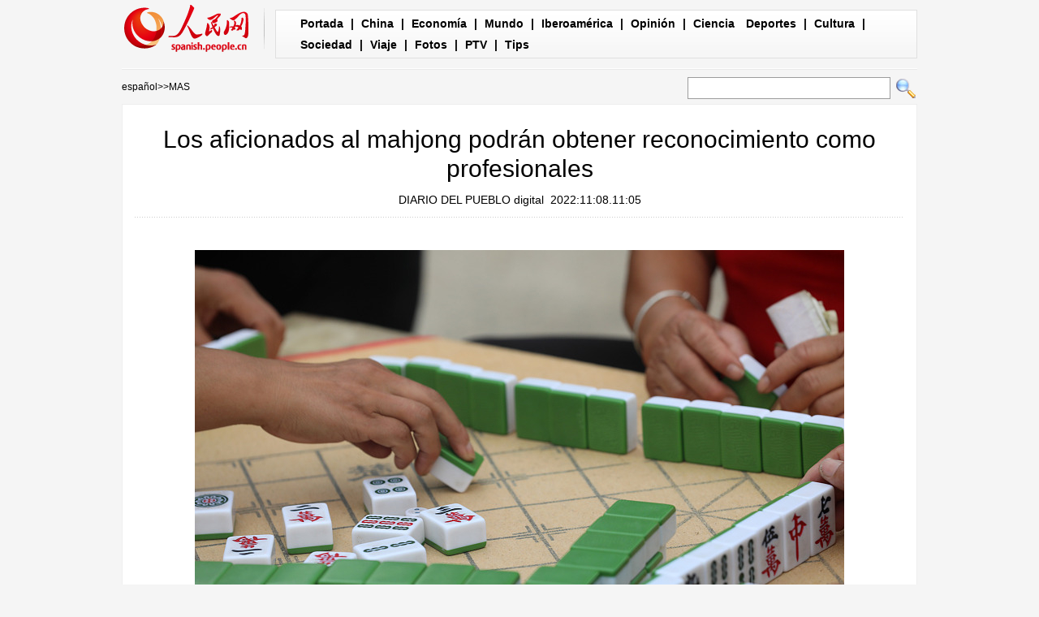

--- FILE ---
content_type: text/html
request_url: http://spanish.peopledaily.com.cn/n3/2022/1108/c31616-10168547.html
body_size: 4371
content:
<!DOCTYPE html PUBLIC "-//W3C//DTD XHTML 1.0 Transitional//EN" "http://www.w3.org/TR/xhtml1/DTD/xhtml1-transitional.dtd">

<html xmlns="http://www.w3.org/1999/xhtml">

<head>

<meta http-equiv="content-type" content="text/html;charset=UTF-8"/>

<meta http-equiv="Content-Language" content="utf-8" />

<meta content="all" name="robots" />

<title>Los aficionados al mahjong podrán obtener reconocimiento como profesionales</title>

<meta name="description" content="(Foto: VCG)

	Los aficionados al mahjong ahora pueden realizar una serie de pruebas para ser re" />

<meta name="keywords" content="" />

<meta name="filetype" content="0">

<meta name="publishedtype" content="1">

<meta name="pagetype" content="1">

<meta name="catalogs" content="F_31616">

<meta name="contentid" content="F_10168547">

<meta name="publishdate" content="2022-11-08">

<meta name="author" content="F_200808">

<meta name="source" content="Fuente：DIARIO DEL PUEBLO digital Originales">

<meta name="editor" content="F_200808">

<meta name="sourcetype" content="10">

<meta http-equiv="X-UA-Compatible" content="IE=10" />

<!-- style -->

<link rel="stylesheet"  href="/img/2012gqwbc/page.css" type="text/css" media="all"  />

<link rel="stylesheet"  href="/img/2012gqwbc/pagexw.css" type="text/css" media="all"  />

<script type="text/javascript" src="/img/2012gqwbc/jquery-1.4.2.min.js"></script>

<script type="text/javascript">

$(document).ready(function()

{

	var $text = $(".pic").find("img").attr("alt");

	$(".pic_txt").text($text);

	$(".pic").find("img").attr({alt:""});

	function text_show(){

	 $(".pic_txt").show();

	 $(".pic_txt").animate({bottom:"0px"},0);

	 //$(".left_btn").css({display:"block"});

	 //$(".right_btn").css({display:"block"});

	}

	 

	$(".pic").mouseover(function(){text_show();}) 

	$(".pic_txt").mouseover(function(){text_show();})

	$(".left_btn").mouseover(function(){text_show();})

	$(".right_btn").mouseover(function(){text_show();})	 

	

	$(".pic").mouseout(function(){

	 	 //$(".pic_txt").hide();

	 	 $(".pic_txt").animate({bottom:"-80px"},0);

		 //$(".left_btn").css({display:"none"});

		 //$(".right_btn").css({display:"none"});	 

	})

})

</script>

<script language="javascript" type="text/javascript">

<!--

function checkboard(){

	var res = true;

	if (document.form1.content.value==null || document.form1.content.value=="") {

		alert("No se recibe mensajes en blanco.");

		res = false;

	}

	return res;

}

function go()

{

window.open(url="http://posts.people.com.cn/bbs_new/app/src/main/?action=list&bid=&channel_id=31616&id=10168547&lang=spanish");

}

-->

</script>

<script>



//????????



function FieldSearchFormTwo_onsubmit(){



	var SQLTitle="";



	var tempstr = Trim(document.FieldSearchFormTwo.Content.value)



	if (tempstr!=""){



		var oldStr=tempstr;



		 var searchStr=searchWordPro(oldStr);



			SQLTitle=searchStr;



			document.FieldSearchFormTwo.searchword.value=SQLTitle;



			return true;



	}else



	{



	alert("Le cadre est vide : inscrivez-y un ou plusieurs mots-clés!");



	return false;



	}







}



function searchWordPro(vsearchWord){



	var tempStr="";



	var isSpace=false;



	vsearchWord=alltrim(vsearchWord);



	var word_array =vsearchWord.split(" ");



	if(word_array.length<2) return vsearchWord;



	for (loop=0; loop < word_array.length;loop++)



	{



		if((alltrim(word_array[loop]).toLowerCase()=="or") ||(alltrim(word_array[loop]).toLowerCase()=="and")){



			return vsearchWord;



		}else{



			if(loop==0)



				tempStr=word_array[loop];



			else{



				if(alltrim(word_array[loop])!="")



					tempStr=tempStr+" and "+word_array[loop];



				}



		}



	}



	return tempStr;



}



function alltrim(a_strVarContent) 



{ 



var pos1, pos2, newstring; 







pos1 = 0; 



pos2 = 0; 



newstring = "" 







if ( a_strVarContent.length > 0 ) 



{ 



for( i=0; i<a_strVarContent.length; i++) 



{ 



if ( a_strVarContent.charAt(i) == " " ) 



pos1 = pos1 + 1; 



else 



break; 





} 







for( i=a_strVarContent.length-1; i>=0 ; i--) 



{ 



if ( a_strVarContent.charAt(i) == " " ) 



pos2 = pos2 + 1; 



else 



break; 



} 







newstring = a_strVarContent.substring(pos1, a_strVarContent.length-pos2) 







} 







return newstring; 



} 



//????



function Trim(str){



 if(str.charAt(0) == " "){



  str = str.slice(1);



  str = Trim(str); 





 }



 return str;



}







//??



</script>

</head>



<body>

<div class="top w980"> <span id="logo"><a href="http://spanish.peopledaily.com.cn/" target="_blank"><img src="/img/2012gqwbc/images/logo_xw.gif" /></a></span>

  <div><a href="http://spanish.peopledaily.com.cn/" target="_blank" class="one">Portada</a> | <a href="http://spanish.peopledaily.com.cn/31621/index.html" target="_blank">China</a> |  <a href="http://spanish.peopledaily.com.cn/31620/index.html" target="_blank">Economía</a> | <a href="http://spanish.peopledaily.com.cn/31618/index.html" target="_blank">Mundo</a> |  <a href="http://spanish.peopledaily.com.cn/31617/index.html" target="_blank">Iberoamérica</a> |  <a href="http://spanish.peopledaily.com.cn/31619/index.html" target="_blank">Opinión</a> |  <a href="http://spanish.peopledaily.com.cn//92121/index.html" target="_blank">Ciencia</a>
<a href="http://spanish.peopledaily.com.cn/31615/index.html" target="_blank">Deportes</a> |  <a href="http://spanish.peopledaily.com.cn//92122/index.html" target="_blank">Cultura</a> |  <a href="http://spanish.peopledaily.com.cn/31614/index.html" target="_blank">Sociedad</a> |  <a href="http://spanish.peopledaily.com.cn/204699/index.html" target="_blank">Viaje</a> |  <a href="http://spanish.peopledaily.com.cn/31613/index.html" target="_blank">Fotos</a> |  <a href="http://spanish.peopledaily.com.cn//101336/index.html" target="_blank">PTV</a> |  <a href="http://spanish.peopledaily.com.cn/205763/index.html" target="_blank">Tips</a></div>

</div>

<form name="FieldSearchFormTwo" method="post" action="http://search.people.com.cn/was40/people/utf8/spanish_index.jsp?type=1&channel=spanish" onsubmit="return FieldSearchFormTwo_onsubmit();"><p class="w980 clear path"> <i><a href="http://spanish.peopledaily.com.cn/" class="clink">español</a>&gt;&gt;<a href="http://spanish.peopledaily.com.cn/31616/" class="clink">MAS</a></i>

  <input type="hidden" name="searchword">

<input name="Content" type="text" class="input1" />

  <input type="image" name="button" id="button" value="search" src="/img/2012gqwbc/images/search.gif" /></p></form>

<div class="wb_content w980">

  <h1>Los aficionados al mahjong podrán obtener reconocimiento como profesionales</h1>

  <h3><a href="http://spanish.peopledaily.com.cn/">DIARIO DEL PUEBLO digital</a>&nbsp;&nbsp;2022:11:08.11:05</h3>

  <div class="line"></div>

  <div class="page_pic">

    <div class="pic">

      <div class="pic_txt"></div>

    </div>

    <div class="left_btn"></div>

    <div class="right_btn"></div>

  </div>

  <p><p style="text-align: center;">
	<img alt="" desc="(Foto: VCG)" src="/NMediaFile/2022/1108/FOREIGN202211081110000229451506922.jpg" style="width: 800px; height: 533px;" /></p>
<p class="desc" style="text-align: center;">
	(Foto: VCG)</p>
<p>
	Los aficionados al mahjong ahora pueden realizar una serie de pruebas para ser reconocidos como jugadores de alto nivel. Tras inscribirse y responder unas preguntas sobre sus conocimientos de mahjong, se convertirán en deportistas aficionados de primer nivel. Luego pueden continuar avanzando a través de varias competiciones en línea y fuera de línea hasta que estén certificados como maestros de mahjong.</p>
<p>
	Pasar al nivel profesional, 18 niveles en total, está permitido por dos documentos guía que establecen los estándares de evaluación, que se publicaron el sábado.</p>
<p>
	La Liga Internacional de Mahjong y la sucursal de Hangzhou de la Academia de Ajedrez de China establecieron conjuntamente el Centro de Calificación de Tecnología Deportiva de Mahjong y el Centro de Competición y Entrenamiento de Mahjong en Hangzhou, provincia de Zhejiang. También publicaron medidas sobre la gestión y evaluación de la técnica de mahjong y directrices sobre la promoción del desarrollo estandarizado de la competición de mahjong.</p>
<p>
	La evaluación que trata sobre el mahjong de Sichuan, una variedad popular de este juego, se abrió al público, y el mahjong de Hangzhou, el mahjong internacional y otros tipos de juegos se publicarán en línea más adelante.</p>
<p>
	Liu Xiao, director de la división de gestión de deportes mentales de la sucursal de Hangzhou de la Academia de Ajedrez de China, dijo que la sucursal trabajará con la Liga Internacional de Mahjong para llevar el popular juego nacional al resto del mundo y hacer de Hangzhou un centro global para el entrenamiento y competición de majhong.</p>
</p>

  <em>(Web editor: Zhao&nbsp;Jian, 周雨)</em>

  <div class="line"></div>

  </div>





<div class="wb2_content w980 mt10 clear">

  <div class="wb_left fl">

    

    

    <h2><b>Comentario</b></h2>

    <div class="wb_6 clearfix">
        <form action="http://103.42.76.205/spain/index.php/Comment/insercomment" id="form" name="form" method="post" accept-charset="utf-8">
        <input type = "hidden" name = "type" value = "0">
        <input type = "hidden" name = "news_id" id = "news_id" value = "10168547">
        <input type = "hidden" name = "news_url" value = "http://spanish.peopledaily.com.cn/n3/2022/1108/c31616-10168547.html">
        <input type = "hidden" name = "news_title" value = 'Los aficionados al mahjong podrán obtener reconocimiento como profesionales'>
        <input type = "hidden" name = "node_id" value = "31616">
        <ul>
            <li>Nombre de usuario <input type="text"  name="uid" id="uid" class="on" /></li>
            <li><textarea  name="comment" id="comment" cols="45" rows="5"></textarea></li>
            <li class="on"><img src="/img/2011spanishpd/images/icon_chake.gif" alt="" onclick="chake_submit()" />&nbsp;&nbsp;&nbsp;&nbsp;<a href="http://103.42.76.205/spain/index.php/comment/netuser/10168547" target="_blank">Leer todos los comentarios</a></li>
        </ul>
        </form>
    </div>
    <div class="ly_11 clearfix">
        
    </div>

  </div>

  <div class="wb_right fr">

    <h2><b>Noticias</b></h2>
    <ul class="fl list_14 l_h24"><li><a href='/n3/2022/0328/c31619-10076818.html' target="_blank">El "imperio de la guerra" genera conflicto entre Rusia y Ucrania</a></li>
<li><a href='/n3/2022/0328/c31619-10076820.html' target="_blank">EE.UU practica nuevos conceptos de guerra con más de 100 ejercicios militares cerca de China</a></li>
<li><a href='/n3/2022/0328/c31620-10076828.html' target="_blank">Aumentará la inversión en propiedades comerciales</a></li>
<li><a href='/n3/2022/0328/c92121-10076829.html' target="_blank">China determina más de 40 elementos significativos en las muestras lunares traídas por Chang'e-5</a></li>
<li><a href='/n3/2022/0328/c31614-10076848.html' target="_blank">Animales en la patrulla fronteriza para la vigilancia y el control epidémico en Guangxi</a></li>
<li><a href='/n3/2022/0328/c31620-10076860.html' target="_blank">El conflicto de Ucrania puede afectar las exportaciones de China</a></li>
</ul>

  </div>

  <div><img src="/img/2012gqwbc/images/bt.gif" width="981" height="1" /></div>

</div>




<div id="copyright"><div id="copyright">Copyright: Queda rigurosamente prohibida la redistribución total o parcial de los <br />
contenidos de los servicios de Pueblo en Línea sin consentimiento expreso. </div></div>

<img src="http://counter.people.cn:8000/d.gif?id=10168547" width=0 height=0 style="display:none;">
<script src="/img/FOREIGN/2015/11/212722/js/jquery.cookie.js" type="text/javascript"></script>
<script type="text/javascript">
function chake_submit(){
	var uid = $('#uid').val();  
	var comment = $('#comment').val(); 
	var news_id = $('#news_id').val();

	var cookies_newsid = $.cookie(news_id);
	if (cookies_newsid == comment){
		alert('Merci d’éviter les spams.');
		return false;
	}else{
		if(uid == ''){
			alert('Choisir un pseudo');
			return false;
		}
		if(comment == ''){
		   alert('Laissez un commentaire.');
		   return false;
		}
		$.cookie(news_id, comment, { expires: 1 }); 
		document.getElementById('form').submit();  
	}
}
</script>
<script src="/css/2010tianrun/webdig_test.js" language="javascript" type="text/javascript"></script>

</body>

</html>

